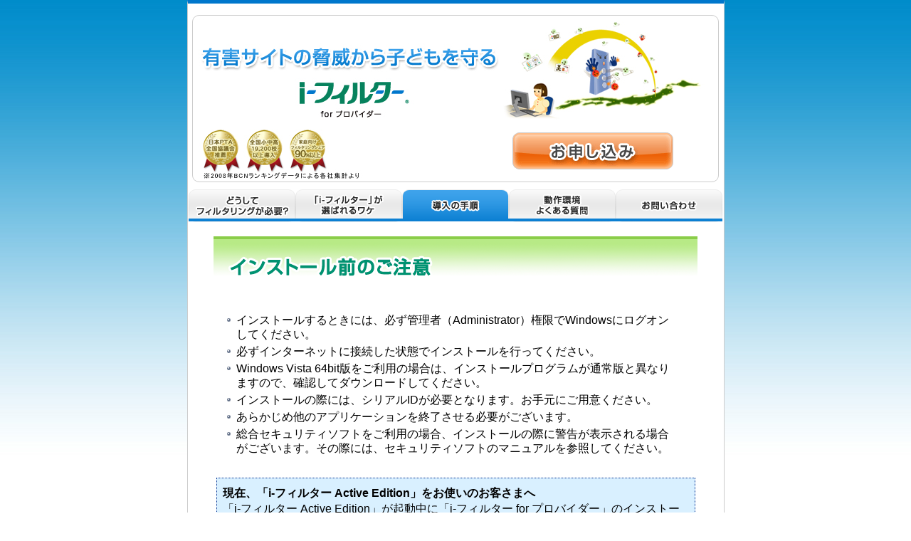

--- FILE ---
content_type: text/html
request_url: http://doki02.dokidoki.ne.jp/service/option/ifilter/install.htm
body_size: 8802
content:
<!DOCTYPE html PUBLIC "-//W3C//DTD XHTML 1.0 Transitional//EN" "http://www.w3.org/TR/xhtml1/DTD/xhtml1-transitional.dtd">
<html xmlns="http://www.w3.org/1999/xhtml" lang="ja" xml:lang="ja">
<head>
<!--metatag//-->
<meta http-equiv="Content-Type" content="text/html; charset=Shift_JIS" />
<meta http-equiv="content-style-type" content="text/css" />
<meta http-equiv="content-script-type" content="text/javascript" />
<meta http-equiv="content-language" content="ja" />
<!--TITLE//-->
<title>導入の手順｜Webフィルタリングソフト「i-フィルター for プロバイダー」｜デジタルアーツ株式会社</title>
<!--metatag//-->
<meta name="keywords" content="フィルタ,制御,遮断,悪質,見せたくない,シャットアウト,カット" />
<meta name="description" content="" />
<!--styleSheet//-->
<link rel="stylesheet" type="text/css" href="shared/outcss/reset/reset.css" media="all" />
<link rel="stylesheet" type="text/css" href="shared/outcss/reset/font_reset.css" media="all" />
<link rel="stylesheet" type="text/css" href="shared/outcss/contents/layout.css" media="all" />
<link rel="stylesheet" type="text/css" href="shared/outcss/contents/contents.css" media="all" />
<!--javascript//-->
</head>
<!--//head-->
<body id="ae3">
<div id="wrapper"> <a name="top" id="top"></a> <br />
<div id="promoArea">
<div class="promo_img">
<div class="accept_btn"><a href="register.htm">お申し込み</a></div>
</div>
</div>
<div id="ifaeMenu2">
<ul>
<li id="om11"><a href="index.htm">どうしてフィルタリングが必要？</a></li>
<li id="om12"><a href="function.htm">「i-フィルター」が選ばれるわけ</a></li>
<li id="om13"><a href="install.htm">導入の手順</a></li>
<li id="om14"><a href="faq_list.htm">動作環境・よくある質問</a></li>
<li id="om15"><a href="ask.htm">お問い合わせ</a></li>
</ul>
<hr />
<!--境界線-->
</div>
<div id="contents">
<!--contents//-->
<h1 class="display_Non">「i-フィルター for プロバイダー」導入の手順</h1>
<!--===========================-->
<h2 class="install02 captionStyle">インストール前のご注意</h2>
<ul class="ListPosition ListStyle1">
<li>インストールするときには、必ず管理者（Administrator）権限でWindowsにログオンしてください。</li>
<li>必ずインターネットに接続した状態でインストールを行ってください。</li>
<li>Windows Vista 64bit版をご利用の場合は、インストールプログラムが通常版と異なりますので、確認してダウンロードしてください。</li>
<li>インストールの際には、シリアルIDが必要となります。お手元にご用意ください。</li>
<li>あらかじめ他のアプリケーションを終了させる必要がございます。</li>
<li class="margin-bottom30">総合セキュリティソフトをご利用の場合、インストールの際に警告が表示される場合がございます。その際には、セキュリティソフトのマニュアルを参照してください。 </li>
</ul>
<div class="cationBlueArea">
<h3 class="strongWord">現在、「i-フィルター Active Edition」をお使いのお客さまへ</h3>
<p> 「i-フィルター Active Edition」が起動中に「i-フィルター for プロバイダー」のインストールを行おうとした場合、エラーメッセージが表示され、インストールを完了することができません。<br />
あらかじめ「i-フィルター Active Edition」を終了させてから、インストールを行う必要があります。</p>
<ul class="ListPosition">
<li class="linkListStyle2"><a href="http://www.daj.jp/cs/faq/ifae2/abort_ifae.htm" target="_blank">「i-フィルター Active Edition」の終了方法</a></li>
</ul>
</div>
<h2 class="install03 captionStyle">インストール方法</h2>
<!--=========================================-->
<ol class="ListPosition listStyleDefault_Num">
<li value="1">ダウンロードしたインストールプログラム<img src="shared/img/install/icon01.gif" alt="icon01" width="22" height="22" class="Vbottom"  />のファイルをダブルクリック（設定によってはシングルクリック）します。</li>
</ol>
<!--=========================================-->
<ol class="ListPosition listStyleDefault_Num">
<li value="2">[かんたんインストール]ボタンをクリックします。</li>
</ol>
<div class="alignCenter margin-bottom30"> <img src="shared/img/install/1.jpg" alt="1" width="380" height="272" /> </div>
<ul class="ListPosition fontSize90">
<li class="komeList">［詳細インストール］ボタンをクリックすると、インストール先を変えたり、デスクトップに「i-フィルター」のアイコンを表示するかどうかを選べます。通常のインストール先は、「C:&yen;Program Files&yen;Digital Arts&yen;IFAE2」です。</li>
<li class="komeList">［操作マニュアルを見る］ボタンをクリックすると、操作マニュアルが表示されます。</li>
<li class="komeList">操作マニュアルをパソコン上で見られない場合は、Adobe Readerが必要です。<br />
<img src="shared/img/install/icon02.gif" alt="icon02" width="82" height="22" class="Vbottom"  />をクリックして、Adobe Readerをお使いのパソコンにインストールしてください。</li>
<li class="komeList">［閉じる］ボタンをクリックすると、インストールを取りやめます。</li>
</ul>
<!--=========================================-->
<ol class="ListPosition listStyleDefault_Num">
<li value="3">「プログラムを続行するにはあなたの許可が必要です」というメッセージが表示されたら、［続行］ボタンをクリックします。</li>
</ol>
<ul class="ListPosition fontSize90">
<li class="komeList">Windows XP、Windows 2000の場合は、この操作は必要ありません。手順5に進んでください。</li>
</ul>
<!--=========================================-->
<ol class="ListPosition listStyleDefault_Num">
<li value="4">［使用許諾契約の全条項に同意します］を選択し、［次へ］ボタンをクリックします。</li>
</ol>
<div class="alignCenter margin-bottom30"> <img src="shared/img/install/2.jpg" alt="2" width="380" height="286" /> </div>
<ul class="ListPosition fontSize90">
<li class="komeList">使用許諾契約にご同意いただけないと、インストールを続けられません。</li>
</ul>
<!--=========================================-->
<ol class="ListPosition listStyleDefault_Num">
<li value="5">［インストール］ボタンをクリックします。</li>
</ol>
<div class="alignCenter margin-bottom30"> <img src="shared/img/install/3.jpg" alt="3" width="380" height="286" /> </div>
<!--=========================================-->
<ol class="ListPosition listStyleDefault_Num">
<li value="6">シリアルIDを入力します。</li>
</ol>
<div class="alignCenter margin-bottom30"> <img src="shared/img/install/4.jpg" alt="4" width="380" height="173" /> </div>
<!--=========================================-->
<ol class="ListPosition listStyleDefault_Num">
<li value="7">［設定パスワード］に設定したい設定パスワードを入力します。</li>
</ol>
<div class="alignCenter margin-bottom30"> <img src="shared/img/install/5.jpg" alt="5" width="380" height="131" /> </div>
<ul class="ListPosition fontSize90">
<li class="komeList">現在「i-フィルター Active Edition」をお使いのお客さまは、現在のシリアルIDをそのままお使いください。</li>
<li class="komeList">設定パスワードとは、「i-フィルター」の設定を変えたり、利用状況を見るときに使う大切なパスワードです。ほかの利用者に知られないようなパスワードにしてください。</li>
<li class="komeList">設定パスワードは、15字以内の半角英数字を入力してください。</li>
<li class="komeList">設定パスワードは、大文字と小文字が区別されます。</li>
<li class="komeList">設定パスワードを空欄のままでも設定できますが、セキュリティのため、設定パスワードを設定することをお勧めします。</li>
</ul>
<!--=========================================-->
<ol class="ListPosition listStyleDefault_Num">
<li value="8">確認のため、設定したい設定パスワードを再度入力し、［OK］ボタンをクリックします。</li>
</ol>
<div class="alignCenter margin-bottom30"> <img src="shared/img/install/6.jpg" alt="6" width="380" height="173" /> </div>
<ul class="ListPosition fontSize90">
<li class="komeList">手順8と同じ設定パスワードを入力してください。</li>
</ul>
<!--=========================================-->
<ol class="ListPosition listStyleDefault_Num">
<li value="9">［完了］ボタンをクリックします。</li>
</ol>
<div class="alignCenter margin-bottom30"> <img src="shared/img/install/7.jpg" alt="7" width="380" height="286" /> </div>
<ul class="ListPosition fontSize90">
<li class="komeList">「i-フィルター」がインストールされます。通知領域（タスクトレイ）に<img src="shared/img/install/icon03.gif" alt="icon03" width="11" height="11" />が表示されます。</li>
</ul>
<div class="textNormalStyle02"> <img src="shared/img/install/8.jpg" alt="8" width="128" height="23" /> </div>
<ul class="ListPosition fontSize90">
<li class="komeList">通知領域（タスクトレイ）の<img src="shared/img/install/icon03.gif" alt="icon03" width="11" height="11" />は、「i-フィルター」の機能をすぐに呼び出せるので便利です。</li>
<li class="komeList">通知領域（タスクトレイ）の<img src="shared/img/install/icon03.gif" alt="icon03" width="11" height="11" />は、表示させないよう設定することもできます。</li>
</ul>
<!--=========================================-->
<br />
<br />
<br />
<!--===========================-->
</div>
<!--//contents-->
<div id="backTop"><a href="#top"><img src="shared/img/ic_totop.gif" alt="ページTOPへ" width="87" height="15" /></a></div>
<!--//footer-->
</div>
<!--//wrapper-->
</body>
</html>


--- FILE ---
content_type: text/css
request_url: http://doki02.dokidoki.ne.jp/service/option/ifilter/shared/outcss/reset/reset.css
body_size: 1655
content:
@charset "shift_jis";

/*初期設定用CSS*/


/*状況に合わせて色を変える-----------*/

html {
	color: #000;
	background: #fff;
}
/*------------------------------------------*/
body,div,dl,dt,dd,ul,ol,li,h1,h2,h3,h4,h5,h6,pre,code,form,fieldset,legend,input,textarea,p,blockquote,th,td{
	margin:0;
	padding:0;
}



table {
	border-collapse:collapse; /*テーブル間隔を揃える*/
	border-spacing: 0;
}

fieldset,img {
	border:none;
}

address,caption,cite,code,dfn,em,strong,th,var {
	font-style: normal;
	font-weight:normal;
}


li {
	list-style:none;
}
caption,th {
	text-align: left;
}

h1,h2,h3,h4,h5,h6 {
	font-size: 100%;
	font-weight:normal;
}

q:before, q:after {
	content:'';
}

abbr,acronym {
	border:0;
	font-variant:normal;
}
sup {
	vertical-align: text-top; /*テキストの上端を揃える*/
}
sub {
	vertical-align: text-bottom;
}

input,textarea,select {
	font-family: inherit;  /*親要素の値を継承*/
	font-size: inherit;
	font-weight: inherit;
}

input,textarea,select {
	*font-size: 100%;
}
legend {
	color:#000;
}	

/*------------------------------------------------------------------------------------------*/


/*fierFox用*/
a:active { outline: none; }
a:focus { -moz-outline-style: none; }




hr {
	display:none;
}

.hidden {
	display:none;
}

.clearFix {
	clear:both;
}


/*インデント・文字スペース・均等割付*/
.textIndent {
	text-indent:1em;　/*インデント一文字分*/
	
}

.textAjust {
	text-justify: inter-ideograph;　/*IE用均等割付*/
	text-align:justify;	/*均等割付*/
	word-spacing:0.5em; /*スペースの幅,半角分*/
	letter-spacing:0.02px;
}


--- FILE ---
content_type: text/css
request_url: http://doki02.dokidoki.ne.jp/service/option/ifilter/shared/outcss/reset/font_reset.css
body_size: 757
content:
@charset "shift_jis";



/*font,line-height用*/

body {
	font: 13px/1.231 arial,helvetica,clean,sans-serif;	/* 基本文字設定 13pxが100%表示にあたる。「/1.231」はline-heightの指定です。*/
	*font-size: small;	/* Win IE7およびWin IE6標準準拠モード向け */
	*font:x-small;	/* Win IE 5-5.5､6(後方互換モード)向け */
}



body *,body p{
	line-height:1.231;
}

/*opera*/

@media all and (-webkit-min-device-pixel-ratio:10000), not all and (-webkit-min-device-pixel-ratio:0)
{
head~body *{ 
	line-height:1.31; 													
}
}


table {
	font-size:1em;	/*inheritはIE6,pタグでの継承ができないため*/
	font:inherit;
}


pre,code,kbd,samp,tt {
		font-family: monospace;
		*font-size: 108%;	/* Win IE全般向け */
		line-height: 100%;
}

--- FILE ---
content_type: text/css
request_url: http://doki02.dokidoki.ne.jp/service/option/ifilter/shared/outcss/contents/layout.css
body_size: 7153
content:
@charset "shift-jis";

/*ページレイアウト用CSS





/--骨組み設定-------------------------------------/

body



#wrapper



#header



#bannerNavi



#promoArea



#contents



#footer



#topicPath



#introductionMenu









/--header---ヘッダーの個別設定------/









/--bannerNavi---バナーナビの個別設定------/































*/













body {

	background:transparent url(../../img/img_bg_cbu.jpg) repeat-x top left;

	text-align:center;			/*IE5*/

}



body p {

	line-height:1.5;

}





#wrapper {

	width: 753px;

	height:auto;

	margin:0 auto;

	padding:0;

	background: #ffffff;

	/*枠の設定*/

	border-top-width: 5px;

	border-right-width: 1px;

	border-bottom-width: 5px;

	border-left-width: 1px;

	border-top-style: solid;

	border-right-style: solid;

	border-bottom-style: solid;

	border-left-style: solid;

	border-top-color: #0077CC;

	border-right-color: #CCCCCC;

	border-bottom-color: #0077CC;

	border-left-color: #CCCCCC;

}



#header {

	width: 753px;

	height:auto;

	margin:0 0 10px 0;

	padding:10px 0 0 0;

}



#bannerNavi {

	width: 753px;

	height:68px;

	margin-bottom:10px;

	padding:0;

}





#promoArea {

	width: 753px;

	height:auto;

	margin:0 0 10px 0;

	padding:0;

	position:relative;

}





#contents {

	width: 753px;

	height:auto;

	margin:0 0 10px 0 ;

	padding:0;

	text-align:left;

}



#contents {

	font-size:125%;

}



#footer {

	width: 753px;

	height:50px;

	margin:0;

	padding:0;

	border-top: 2px solid #053394;

}



/*topicPath

------------------------------------------------------------*/



#topicPath {

	width:753px;

	height:25px;

	text-align:left;

}



#topicPath p {

	margin-left:10px;

}












/*header

------------------------------------------------------------*/



#header h1 {

	display:none;

}



#header p {

	width:200px;

	height:76px;

	margin:0;

	padding:0;

	background:transparent url(/cs/shared/img/img_logo_ifpe.gif) no-repeat top left;

	float:left;

}



#header p a {

	width:200px;

	height:76px;

	display:block;

	text-indent:-9999px;

}



#headerNavi {

	width:553px;

	height:28px;

	margin:0;

	padding:0;

	float:left;

}



#headerNavi ul {

	width:100%;

	height:100%;

	display:inline;	

}





#headerNavi ul li{

	display:block;

	float:left;

}



#headerNavi li a {

	margin:0;

	padding:0;

}



#company {

	background:transparent url(/cs/shared/img/ic_yas2.gif) no-repeat top left;

	margin-left:140px;

	_margin-left:70px;

	padding-left:20px;



}



#sitemap {

	background:transparent url(/cs/shared/img/ic_sitemap.gif) no-repeat top left;

	margin-left:10px;

	padding-left:20px;

}



#topBack {

	width:120px;

	height:28px;

	margin-left:15px;

	padding:0;

	background:transparent url(/cs/shared/img/img_head_daj_off.gif) no-repeat top left;

}





#topBack a {

	width:120px;

	height:28px;

	display:block;

	text-indent:-9999px;

}



#topBack a:hover{

	background:transparent url(/cs/shared/img/img_head_daj_on.gif) no-repeat top left;

}





#headerNavi2 {

	width:553px;

	height:52px;

	margin:0;

	padding:0 ;

	float:left;

}



#headerNavi2 ul {

	width:auto;

	height:auto;

	margin:0;

	padding:0 ;

	display:inline;



}



#headerNavi2 li {

	width:200px;

	height:52px;

	margin-right:10px;

	display:block;

	float:left;

}



#headerNavi2 a {

	width:200px;

	height:52px;

	display:block;

	text-indent:-9999px;

}





#user {

	background:transparent url(/cs/shared/img/img_btn_user_off.jpg) no-repeat top left;

	margin-left:100px;

	_margin-left:50px;

}



#ask {

	background:transparent url(/cs/shared/img/img_btn_ask_off.jpg) no-repeat top left;

	margin-left:10px;

}



#user a:hover{

	background:transparent url(/cs/shared/img/img_btn_user_on.jpg) no-repeat top left;

}



#ask a:hover{

	background:transparent url(/cs/shared/img/img_btn_ask_on.jpg) no-repeat top left;

}





/*bannerNavi

---------------------------------------------------------------------*/



#bannerNavi h2 {

	display:none;

}



#bannerNavi ul {

	width:753px;

	height:68px;

	margin:0;

	padding:0;

	display:inline;

}

#bannerNavi li {

	width: 240px;

	height:68px;

	display:block;

	float:left;

}



#bannerNavi li a {

	width:100%;

	height:100%;

	display:block;

	text-indent:-9999px;

}





#cbutop01 {

	background:transparent url(/cs/shared/img/img_cbutop_l01.jpg) no-repeat top left;

	margin-left:6px;

	_margin-left:3px;

}

#cbutop02 {

	background:transparent url(/cs/shared/img/img_cbutop_l02.jpg) no-repeat top left;

	margin-left:10px;

}

#cbutop03 {

	background:transparent url(/cs/shared/img/img_cbutop_l04.jpg) no-repeat top left;

	margin-left:10px;

}



/*-----a:hover-------*/



#cbutop01 a:hover{

	background:transparent url(/cs/shared/img/img_cbutop_l01_on.jpg) no-repeat top left;	

}

#cbutop02 a:hover{

	background:transparent url(/cs/shared/img/img_cbutop_l02_on.jpg) no-repeat top left;

}

#cbutop03 a:hover{

	background:transparent url(/cs/shared/img/img_cbutop_l04_on.jpg) no-repeat top left;

}





/*promoArea 

-------------------------------------------------------------------------*/



#promoArea p {

	width:740px;

	height:235px;

	margin:0 auto;

}



#promoArea h2 {

	display:none;

}



/*トップメニューに戻る

--------------------------------------------------------------------------*/



#backTop {

	width:100%;

	height:auto;

	text-align:right;

	margin-top:10px;

	margin-bottom:10px;

}





#backTop img {

	margin-right:10px;

	

}

/* できるだけこちらを使う */

.back_Top {

	width:100%;

	height:auto;

	text-align:right;

	margin-top:10px;

	margin-bottom:10px;

}





.back_Top img {

	margin-right:10px;

	

}







/*footer

-------------------------------------------------------------------------*/

#footer h2{

	display:none;

}



#footer ul {

	width:auto;

	height:auto;

}



#footer li {

	margin-top:10px;

	padding-left:20px;

	display:block;

	float:left;

	background:transparent url(/cs/shared/img/ic_yas.gif) no-repeat top left;

}



#about {

	margin-left:10px;

	_margin-left:5px;

}

#privacy {

	margin-left:10px;

}



#copyright {

	width:285px;

	height:15px;

	margin-top:30px;

	margin-right:5px;

	float:right;

	background:transparent url(/cs/shared/img/ft_copyright.gif) no-repeat top left;

	text-indent:-9999px;

}











--- FILE ---
content_type: text/css
request_url: http://doki02.dokidoki.ne.jp/service/option/ifilter/shared/outcss/contents/contents.css
body_size: 16388
content:
@charset "shift-jis";

#contents a:hover {
	color:#FF3300;

}

.textNormalStyle02 {
	width:auto;
	height:auto;
	text-indent:1em;
	margin-left:55px;
	margin-right:55px;
	margin-bottom:20px;
}

.captionStyle {
	 width:680px;
	 height:85px;
	 margin-left:36px;
	 margin-bottom:20px;
	 text-indent:-9999px;
}


.ListPosition {
	width:auto;
	height:auto;
	margin-left:55px;
	margin-right:55px;
	margin-bottom:20px;
}




.c01 {
	background:transparent url(../../img/caption_ifae2_05.gif) no-repeat top left;

}

.c02 {
	background:transparent url(../../img/caption_ifae2_06.gif) no-repeat top left;

}

.c03 {
	background:transparent url(../../img/caption_ifae2_08.gif) no-repeat top left;

}

.c04 {
	background:transparent url(../../img/caption_ifae2_04.gif) no-repeat top left;

}


.c05 {
	background:transparent url(../../img/caption_ifae2_07.gif) no-repeat top left;

}

.c06 {
	background:transparent url(../../img/caption_ifae2_01.gif) no-repeat top left;

}

.c07 {
	background:transparent url(../../img/caption_ifae2_02.gif) no-repeat top left;

}

.c08 {
	background:transparent url(../../img/caption_ifae2_03.gif) no-repeat top left;

}




.c10 {
	background:transparent url(../../img/caption_ifae2_10.gif) no-repeat top left;

}


.c11 {
	background:transparent url(../../img/caption_ifae2_11.gif) no-repeat top left;

}

.c12 {
	background:transparent url(../../img/caption_ifae2_12.gif) no-repeat top left;

}



.c30 {
	background:transparent url(../../img/caption_ifae2_30.gif) no-repeat top left;

}

.c40 {
	background:transparent url(../../img/caption_ifae2_43.gif) no-repeat top left;

}
.c41 {
	background:transparent url(../../img/caption_ifae2_41.gif) no-repeat top left;

}
.c42 {
	background:transparent url(../../img/caption_ifae2_42.gif) no-repeat top left;

}



.c50 {
	background:transparent url(../../img/caption_ifae2_50.gif) no-repeat top left;

}

.c51 {
	background:transparent url(../../img/caption_ifae2_51.gif) no-repeat top left;

}

.c52 {
	background:transparent url(../../img/caption_ifae2_52.gif) no-repeat top left;

}

.c53 {
	background:transparent url(../../img/caption_ifae2_53.gif) no-repeat top left;

}

.c60 {
	background:transparent url(../../img/caption_ifae2_60.gif) no-repeat top left;

}

.c61 {
	background:transparent url(../../img/caption_ifae2_61.gif) no-repeat top left;

}


.F01 {
	background:transparent url(../../img/caption_ifae2_faq.jpg) no-repeat;
}



.captionStyle02 {
	margin-left:40px;
	margin-right:40px;
	padding-left:15px;
	border-left:4px solid #0066CC;
	border-bottom:1px solid #eee;
	font-size:120%;
	line-height:2em;
	margin-bottom:20px;
	font-weight:bold;
}

.imageStyle {
	text-align:center;
	margin-bottom:20px;
}

.imageStyleRight {
	margin-right:55px;
	_margin-right:23px;
	margin-bottom:20px;
	float:right;
	}


.ifae_pStyle {
	width:450px;
	height:auto;
	margin-left:55px;
	_margin-left:23px;
	float:left;
	text-indent:1em;

}

.ifae_pStyle02 {
	width:320px;
	height:auto;
	margin-left:55px;
	_margin-left:23px;
	float:left;
	text-indent:1em;

}

.cationAreaGray {
	width:auto;
	height:auto;
	margin-left:100px;
	margin-right:100px;
	border:1px dotted #999999;
	background:#F5F5F5;
	text-align:left;
}


.dlList {
	margin:10px 10px 0 10px;
	display:block;
}

.dlList dt {
	width:110px;
	float:left;
	display:block;
	font-weight:bold;
}

.dlList dd {
	width:400px;
	margin-bottom:5px;
	float:left;
	display:block;
	

}




/* ----------------------------------------------------------サンプル提出用メニュー// */


#ifaeMenu2 {
	width:750px;
	height:auto;
	text-align:left;
	margin-bottom:20px;
}

#ifaeMenu2 ul {
	width:750px;
	height:46px;
	margin-left:1px;
	padding:0;
}

#ifaeMenu2 li {
	width:150px;
	height:46px;
	float:left;
	display:block;
}



#ifaeMenu2 a {
	width:150px;
	height:46px;
	display:block;
	margin:0;
	padding:0;
	text-indent:-9999px; 

}


#om11 {
	background:transparent url(../../img/menubg_4.gif) no-repeat 0 0;

}

#om12 {
	background:transparent url(../../img/menubg_4.gif) no-repeat -150px 0;

}

#om13 {
	background:transparent url(../../img/menubg_4.gif) no-repeat -300px 0;

}


#om14 {
	background:transparent url(../../img/menubg_4.gif) no-repeat -450px 0;

}

#om15 {
	background:transparent url(../../img/menubg_4.gif) no-repeat -600px 0;

}



/* hover */

#om11 a:hover {
	background:transparent url(../../img/menubg_4.gif) no-repeat 0 -45px;

}

#om12 a:hover {
	background:transparent url(../../img/menubg_4.gif) no-repeat -150px -45px;

}

#om13 a:hover {
	background:transparent url(../../img/menubg_4.gif) no-repeat -300px -45px;

}

#om14 a:hover {
	background:transparent url(../../img/menubg_4.gif) no-repeat -450px -45px;

}

#om15 a:hover {
	background:transparent url(../../img/menubg_4.gif) no-repeat -600px -45px;

}




body#ae1 li#om11{
	background:transparent url(../../img/menubg_4.gif) no-repeat 0 -45px;

}

body#ae2 li#om12{
	background:transparent url(../../img/menubg_4.gif) no-repeat -150px -45px;

}

body#ae3 li#om13{
	background:transparent url(../../img/menubg_4.gif) no-repeat -300px -45px;

}

body#ae4 li#om14{
	background:transparent url(../../img/menubg_4.gif) no-repeat -450px -45px;

}

body#ae5 li#om15{
	background:transparent url(../../img/menubg_4.gif) no-repeat -600px -45px;

}


.promo_img {
	width:740px;
	height:70px;
	padding-top:165px;
	margin:0 auto 10px auto;
	background:transparent url(../../img/ifae2_bnr_out.jpg) no-repeat top left;
}



.accept_btn {
	width:226px;
	height:52px;
	margin-left:450px;
	background:transparent url(../../img/accept_btn.gif) no-repeat 0 0;
	display:block;
}

.accept_btn a {
	width:226px;
	height:52px;
	display:block;
	text-indent:-9999px;
	overflow:hidden;
	outline:none;
}


.accept_btn a:hover {

	background:transparent url(../../img/accept_btn.gif) no-repeat 0 -52px;
}




/* ----------------------------------------------------------//サンプル提出用メニュー */



/*汎用性のあるclass専用　*/



/*== フロート ==*/



.floatLeft {
	float:left;
}

.floatRight {
	float:right;
}


/*== マージン設定 ==*/

.margin-center {
	margin-left:auto;
	margin-right:auto;
}



.margin-top10 {
	margin-top:10px;
}



.margin-top30 {
	margin-top:30px;
}



.marin-left20 {
	margin-left:20px;
}

.marin-right20 {
	margin-right:20px;
}



.margin-bottom10 {
	margin-bottom:10px;
}



.margin-bottom30 {
	margin-bottom:30px;
}



/*== パッディング設定 ==*/

.padding-top20 {
	padding-top:20px;

}



.padding-left20 {
	padding-left:20px;

}



.padding-right20 {
	padding-right:20px;
}



.padding-bottom20 {
	padding-bottom:20px;

}





/*== テキストインデント用 ==*/



.textIndent {
	text-indent:1em;
}



/*== イメージ下のキャプション用 ==*/



.textCaption {
	font-size:80%;
	margin-top:5px;
}



/* == 文字間隔調整クラス == */

/* 文字間隔短め */

.chrSpcShort {
	letter-spacing:-0.05em !important;
}

/* 文字間隔長め */

.chrSpcLong {
	letter-spacing:0.05em !important;
}





/*== フォントサイズ ==*/
.fontSize80 {
	font-size:80%;
}
.fontSize90 {
	font-size:90%;
}



.fontSize120 {
	font-size:120%;
}


/*== strongBold表示 ==*/

.strongWord {
	font-weight:bold;
}





/*== fontColor用 ==*/

.fontColor01 {
	color:#6c2e16;
}


/*== テキスト標準スタイル ==*/



.textNormalStyle {
	width:auto;
	height:auto;
	margin:10px 30px 20px 30px;

}


/*== リストスタイル ==*/



/*== リストスタイル(リンクあり） ==*/



/*内部サイト*/

.linkListStyle1 {
	margin-right:1em;
	padding:2px 0 2px 13px;
	background: url(../../img/cs_linkmarker1.gif) no-repeat 0 0.3em;
}

/*外部サイト*/

.linkListStyle2 {
	margin-right:1em;
	padding:2px 0 2px 20px;
	background: url(../../img/cs_linkmarker_newwin.gif) no-repeat 0 0.3em;

}



/*== リストスタイル(リンクなし） ==*/


/*===============================*/
.ListStyle1 li {
	margin-right:1em;
	padding:2px 0 2px 13px;
	background: url(../../img/maru.gif) no-repeat 0 0.1em;

}


.ListStyle2 li {
	margin-right:1em;
	padding:2px 0 2px 13px;
	background: url(../../img/sikaku_ao.gif) no-repeat 0 0.1em;

}


.listStyle_allow li {
	width:auto;
	height:auto;
	padding-left:15px;
	line-height:1.5em;
	display:block;
	background:transparent url(../../img/ya_red.gif) no-repeat 0 0.2em;

}

.listStyleDefault_Non li {
	margin-left:20px;
	list-style:none;
}


.listStyleDefault_Num li {
	margin-left:20px;
	list-style-type:decimal;
}

.listStyleDefault_Disc li {
	margin-left:20px;
	list-style:disc;
}



/*== FAQ用 ==*/

.iconQ {
	width:auto;
	height:auto;
	min-height:24px;
	padding-left:30px;
	display:block;
	background:transparent url(../../img/img_icon_q.jpg) no-repeat top left;
	line-height:1.5em;
/*	border-bottom:1px dotted #cccccc; */
}



.iconA {
	width:auto;
	height:auto;
	min-height:24px;
	margin-left:30px;
	padding-left:30px;
	display:block;
	background:transparent url(../../img/img_icon_a.jpg) no-repeat  top left;
	line-height:1.5em;
}


.komeList {
	margin-left:20px;
	background: transparent url(../../img/kome.gif) no-repeat top left;
	padding-left:16px;
}

/*== テキスト配置 ==*/


.alignCenter {
	text-align:center;
}

.alignLeft {
	text-align:left;
}

.alignRight {
	text-align:right;
}


/*== list全体のポジション ==*/


.faqListNum {
	font-weight:bold;
	margin-right:0.5em;
}

/*== display特定 ==*/

.displayBlock {
	display:block;
}

.displayInline {
	display:inline;
}

/*== 特定非表示 ==*/

.display_Non {
	display:none;
}

/*== エリア ==*/

.contentsArea {
	width:auto;
	height:auto;
	margin-left:40px;
	margin-right:40px;
	margin-bottom:20px;
}

.cationBlueArea {
	width: auto;
	height:auto;
	margin:20px 40px;
	padding-top: 10px;
	padding-right: 8px;
	padding-left: 8px;
	padding-bottom:8px;	
	background-color: #D9F0FF;
	border: 1px dotted #053394;
}



/* 強調タグ */

.textEmphasis {
	font-weight: bold;
}

.textEmphasis02 {
	font-weight: bold;
	color:#990000;
}


/* ===== テーブルスタイル ===== */

table.tableStyle1 {
	width:70%;
	margin-left:auto;
	margin-right:auto;
	border-collapse:separate;
	border:1px solid #eeeeee;
}
table.tableStyle1 th,  table.tableStyle1 td {
	padding:5px 5px 2px;
	border-left:1px solid #ffffff;
	border-top:1px solid #ffffff;
	border-bottom:1px solid #ccc;
	border-right:1px solid #ccc;
	
	line-height:2.5em;
}
table.tableStyle1 th {
	background:#F7F2E8;
	color:#666666;
}

/* ===== テーブルスタイル2 ===== */



table.tableStyle2 {
	width:70%;
	margin-left:auto;
	margin-right:auto;
	border-collapse:separate;
	border:1px solid #D6E2ED;
}
table.tableStyle2 th,  table.tableStyle2 td {
	padding:5px;
	border-bottom:1px solid #ccc;
	border-right:1px solid #ccc;
	line-height:2.5em;
}
table.tableStyle2 th {
	background:#ECF1F7;
	color:#333;
}

/* ===== テーブルスタイル3 ===== */


table.tableStyle3 {
	border-collapse:separate;
	width:650px;
	margin-left:auto;
	margin-right:auto;
	padding:3px;
	border:1px solid #eee;

}

table.tableStyle3 tr{
	width:650px;
	display:block;

}


table.tableStyle3 th, table.tableStyle3 td{

	border-bottom:1px dotted #ccc;
 	padding:1em 0.5em;

}

table.tableStyle3 th {
	font-weight:bold;
}




table.tableStyle3 img {
	margin:5px;
}


/* ===== テーブルスタイル4 ===== */

.tableStyle4 {
	width:auto;
	height:auto;
	margin-left:55px;
	margin-right:55px;
	margin-bottom:20px;
	border-collapse:separate;
	border:1px solid #f5f5f5;
	padding:2px;
}

.tableStyle4 th {
	background:#F0F0F0;
	text-align:center;
	border-right:1px solid #CCCCCC;
	border-bottom:1px solid #CCCCCC;
	padding:1em 0.5em;
	font-weight:bold;
}

.tableStyle4 td {
	vertical-align:top;
	border-top:2px solid #fff;
	border-left:2px solid #fff;
	border-right:1px solid #CCCCCC;
	border-bottom:1px solid #CCCCCC;
	padding:1em 0.5em;
}

.tablefontColor {
	color:#663333;
}


.tablefontcolor02 {
	color:#0077CC;
}




/* ----------------------- */

.require_btn {
	width:360px;
	height:60px;
	background:transparent url(../../img/require_btn.gif) no-repeat top left;
	margin:0 auto 20px auto;
}

.require_btn a {
	width:360px;
	height:60px;
	display:block;
	text-indent:-9999px;
}	

.require_btn a:hover {
	background:transparent url(../../img/require_btn_over.gif) no-repeat top left;
}	

/* ----------------------- */

.cate_btn {
	width:360px;
	height:60px;
	background:transparent url(../../img/cate_btn.gif) no-repeat top left;
	margin:0 auto 20px auto;
}

.cate_btn a {
	width:360px;
	height:60px;
	display:block;
	text-indent:-9999px;
}	

.cate_btn a:hover {
	background:transparent url(../../img/cate_btn_over.gif) no-repeat top left;
}	

/* ----------------------- */

.comp_btn {
	width:360px;
	height:60px;
	background:transparent url(../../img/comp_btn.gif) no-repeat top left;
	margin:0 auto 20px auto;
}

.comp_btn a {
	width:360px;
	height:60px;
	display:block;
	text-indent:-9999px;
}	

.comp_btn a:hover {
	background:transparent url(../../img/comp_btn_over.gif) no-repeat top left;
}	


/* ----------------------- */

.faq_btn {
	width:360px;
	height:60px;
	background:transparent url(../../img/faq_btn.gif) no-repeat top left;
	margin:0 auto 20px auto;
}

.faq_btn a {
	width:360px;
	height:60px;
	display:block;
	text-indent:-9999px;
}	

.faq_btn a:hover {
	background:transparent url(../../img/faq_btn_over.gif) no-repeat top left;
}	



.reason01 {
	width:680px;
	height:85px;
	margin-left:36px;
	margin-bottom:20px;
	background:transparent url(../../img/reason01.gif) no-repeat top left;
	text-indent:-9999px;
}

.reason02 {
	width:680px;
	height:85px;
	margin-left:36px;
	margin-bottom:20px;
	background:transparent url(../../img/reason02.gif) no-repeat top left;
	text-indent:-9999px;
}


.reason03 {
	width:680px;
	height:85px;
	margin-left:36px;
	margin-bottom:20px;
	background:transparent url(../../img/reason03.gif) no-repeat top left;
	text-indent:-9999px;
}


.Vbottom {
	vertical-align:bottom;
}

.install01 {
	width:680px;
	height:85px;
	margin-left:36px;
	margin-bottom:20px;
	background:transparent url(../../img/install01.gif) no-repeat top left;
	text-indent:-9999px;
}

.install02 {
	width:680px;
	height:85px;
	margin-left:36px;
	margin-bottom:20px;
	background:transparent url(../../img/install02.gif) no-repeat top left;
	text-indent:-9999px;
}

.install03 {
	width:680px;
	height:85px;
	margin-left:36px;
	margin-bottom:20px;
	background:transparent url(../../img/install03.gif) no-repeat top left;
	text-indent:-9999px;
}

.register01 {
	width:680px;
	height:85px;
	margin-left:36px;
	margin-bottom:20px;
	background:transparent url(../../img/register01.gif) no-repeat top left;
	text-indent:-9999px;
}



.textarea {
	width:auto;
	height:150px;
	padding:10px;
	margin: 0 100px 0 100px;
	border:1px solid #ccc;
	font-size:85%;
	overflow:auto;
}


.btn01 {
	width:168px;
	height:65px;
	background:transparent url(../../img/btn01.gif) no-repeat 0 0;
	text-align:center;
	float:left;
	font-weight:bold;

}

.btn01 a {
	width:168px;
	height:40px;
	display:block;
	border:none;
	padding-top:25px;
	text-decoration:none;
	color:#000000;	
}

.btn01 a:hover {
	background:transparent url(../../img/btn01.gif) no-repeat 0 -65px;
	color:#000000;
}



.btn02 {
	width:168px;
	height:65px;
	background:transparent url(../../img/btn01.gif) no-repeat 0 0;
	text-align:center;
	float:right;
	font-weight:bold;


}

.btn02 a {
	width:168px;
	height:40px;
	display:block;
	border:none;
	padding-top:25px;
	text-decoration:none;
	color:#000000;
}

.btn02 a:hover {
	background:transparent url(../../img/btn01.gif) no-repeat 0 -65px;
	color:#000000;
}











